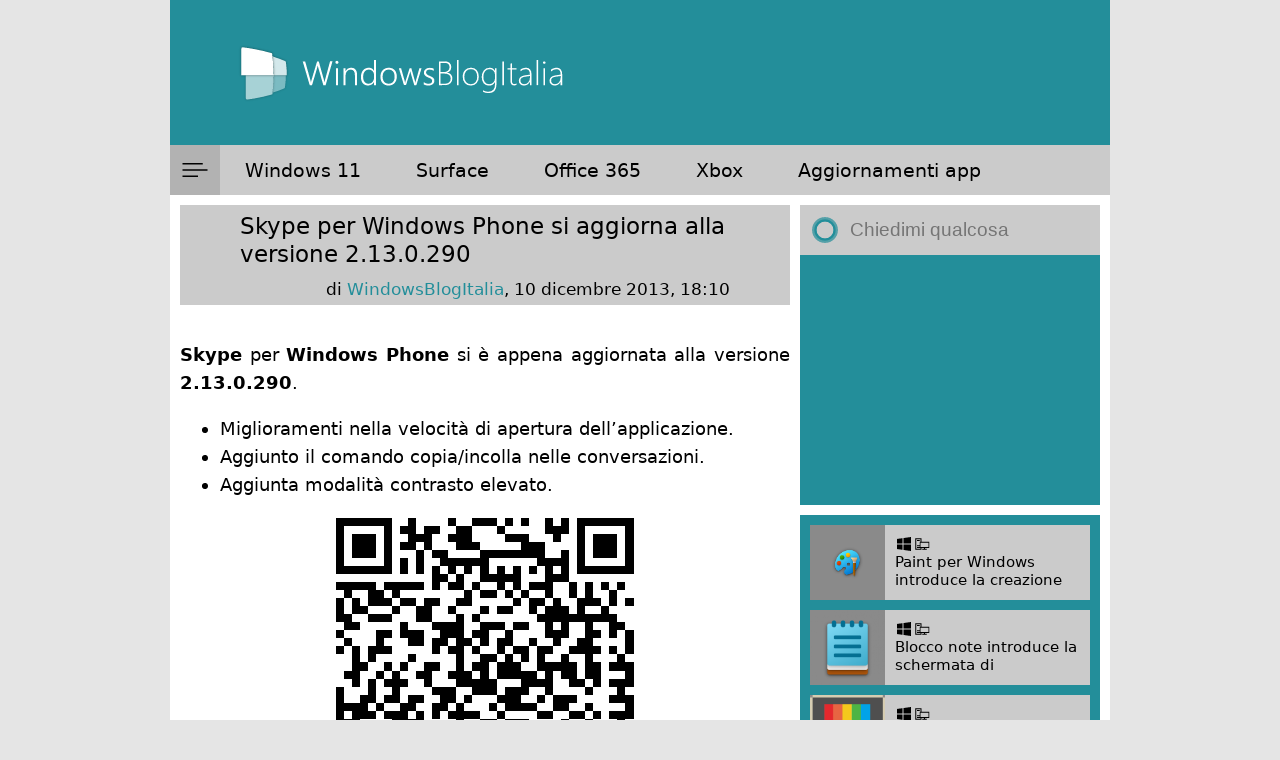

--- FILE ---
content_type: text/html; charset=utf-8
request_url: https://www.google.com/recaptcha/api2/anchor?ar=1&k=6LeDa9oZAAAAAEPvUW0nNRhgtxKqlYxoASdsCZ47&co=aHR0cHM6Ly93d3cud2luZG93c2Jsb2dpdGFsaWEuY29tOjQ0Mw..&hl=en&v=PoyoqOPhxBO7pBk68S4YbpHZ&size=invisible&anchor-ms=20000&execute-ms=30000&cb=i5dumzy1um5c
body_size: 48931
content:
<!DOCTYPE HTML><html dir="ltr" lang="en"><head><meta http-equiv="Content-Type" content="text/html; charset=UTF-8">
<meta http-equiv="X-UA-Compatible" content="IE=edge">
<title>reCAPTCHA</title>
<style type="text/css">
/* cyrillic-ext */
@font-face {
  font-family: 'Roboto';
  font-style: normal;
  font-weight: 400;
  font-stretch: 100%;
  src: url(//fonts.gstatic.com/s/roboto/v48/KFO7CnqEu92Fr1ME7kSn66aGLdTylUAMa3GUBHMdazTgWw.woff2) format('woff2');
  unicode-range: U+0460-052F, U+1C80-1C8A, U+20B4, U+2DE0-2DFF, U+A640-A69F, U+FE2E-FE2F;
}
/* cyrillic */
@font-face {
  font-family: 'Roboto';
  font-style: normal;
  font-weight: 400;
  font-stretch: 100%;
  src: url(//fonts.gstatic.com/s/roboto/v48/KFO7CnqEu92Fr1ME7kSn66aGLdTylUAMa3iUBHMdazTgWw.woff2) format('woff2');
  unicode-range: U+0301, U+0400-045F, U+0490-0491, U+04B0-04B1, U+2116;
}
/* greek-ext */
@font-face {
  font-family: 'Roboto';
  font-style: normal;
  font-weight: 400;
  font-stretch: 100%;
  src: url(//fonts.gstatic.com/s/roboto/v48/KFO7CnqEu92Fr1ME7kSn66aGLdTylUAMa3CUBHMdazTgWw.woff2) format('woff2');
  unicode-range: U+1F00-1FFF;
}
/* greek */
@font-face {
  font-family: 'Roboto';
  font-style: normal;
  font-weight: 400;
  font-stretch: 100%;
  src: url(//fonts.gstatic.com/s/roboto/v48/KFO7CnqEu92Fr1ME7kSn66aGLdTylUAMa3-UBHMdazTgWw.woff2) format('woff2');
  unicode-range: U+0370-0377, U+037A-037F, U+0384-038A, U+038C, U+038E-03A1, U+03A3-03FF;
}
/* math */
@font-face {
  font-family: 'Roboto';
  font-style: normal;
  font-weight: 400;
  font-stretch: 100%;
  src: url(//fonts.gstatic.com/s/roboto/v48/KFO7CnqEu92Fr1ME7kSn66aGLdTylUAMawCUBHMdazTgWw.woff2) format('woff2');
  unicode-range: U+0302-0303, U+0305, U+0307-0308, U+0310, U+0312, U+0315, U+031A, U+0326-0327, U+032C, U+032F-0330, U+0332-0333, U+0338, U+033A, U+0346, U+034D, U+0391-03A1, U+03A3-03A9, U+03B1-03C9, U+03D1, U+03D5-03D6, U+03F0-03F1, U+03F4-03F5, U+2016-2017, U+2034-2038, U+203C, U+2040, U+2043, U+2047, U+2050, U+2057, U+205F, U+2070-2071, U+2074-208E, U+2090-209C, U+20D0-20DC, U+20E1, U+20E5-20EF, U+2100-2112, U+2114-2115, U+2117-2121, U+2123-214F, U+2190, U+2192, U+2194-21AE, U+21B0-21E5, U+21F1-21F2, U+21F4-2211, U+2213-2214, U+2216-22FF, U+2308-230B, U+2310, U+2319, U+231C-2321, U+2336-237A, U+237C, U+2395, U+239B-23B7, U+23D0, U+23DC-23E1, U+2474-2475, U+25AF, U+25B3, U+25B7, U+25BD, U+25C1, U+25CA, U+25CC, U+25FB, U+266D-266F, U+27C0-27FF, U+2900-2AFF, U+2B0E-2B11, U+2B30-2B4C, U+2BFE, U+3030, U+FF5B, U+FF5D, U+1D400-1D7FF, U+1EE00-1EEFF;
}
/* symbols */
@font-face {
  font-family: 'Roboto';
  font-style: normal;
  font-weight: 400;
  font-stretch: 100%;
  src: url(//fonts.gstatic.com/s/roboto/v48/KFO7CnqEu92Fr1ME7kSn66aGLdTylUAMaxKUBHMdazTgWw.woff2) format('woff2');
  unicode-range: U+0001-000C, U+000E-001F, U+007F-009F, U+20DD-20E0, U+20E2-20E4, U+2150-218F, U+2190, U+2192, U+2194-2199, U+21AF, U+21E6-21F0, U+21F3, U+2218-2219, U+2299, U+22C4-22C6, U+2300-243F, U+2440-244A, U+2460-24FF, U+25A0-27BF, U+2800-28FF, U+2921-2922, U+2981, U+29BF, U+29EB, U+2B00-2BFF, U+4DC0-4DFF, U+FFF9-FFFB, U+10140-1018E, U+10190-1019C, U+101A0, U+101D0-101FD, U+102E0-102FB, U+10E60-10E7E, U+1D2C0-1D2D3, U+1D2E0-1D37F, U+1F000-1F0FF, U+1F100-1F1AD, U+1F1E6-1F1FF, U+1F30D-1F30F, U+1F315, U+1F31C, U+1F31E, U+1F320-1F32C, U+1F336, U+1F378, U+1F37D, U+1F382, U+1F393-1F39F, U+1F3A7-1F3A8, U+1F3AC-1F3AF, U+1F3C2, U+1F3C4-1F3C6, U+1F3CA-1F3CE, U+1F3D4-1F3E0, U+1F3ED, U+1F3F1-1F3F3, U+1F3F5-1F3F7, U+1F408, U+1F415, U+1F41F, U+1F426, U+1F43F, U+1F441-1F442, U+1F444, U+1F446-1F449, U+1F44C-1F44E, U+1F453, U+1F46A, U+1F47D, U+1F4A3, U+1F4B0, U+1F4B3, U+1F4B9, U+1F4BB, U+1F4BF, U+1F4C8-1F4CB, U+1F4D6, U+1F4DA, U+1F4DF, U+1F4E3-1F4E6, U+1F4EA-1F4ED, U+1F4F7, U+1F4F9-1F4FB, U+1F4FD-1F4FE, U+1F503, U+1F507-1F50B, U+1F50D, U+1F512-1F513, U+1F53E-1F54A, U+1F54F-1F5FA, U+1F610, U+1F650-1F67F, U+1F687, U+1F68D, U+1F691, U+1F694, U+1F698, U+1F6AD, U+1F6B2, U+1F6B9-1F6BA, U+1F6BC, U+1F6C6-1F6CF, U+1F6D3-1F6D7, U+1F6E0-1F6EA, U+1F6F0-1F6F3, U+1F6F7-1F6FC, U+1F700-1F7FF, U+1F800-1F80B, U+1F810-1F847, U+1F850-1F859, U+1F860-1F887, U+1F890-1F8AD, U+1F8B0-1F8BB, U+1F8C0-1F8C1, U+1F900-1F90B, U+1F93B, U+1F946, U+1F984, U+1F996, U+1F9E9, U+1FA00-1FA6F, U+1FA70-1FA7C, U+1FA80-1FA89, U+1FA8F-1FAC6, U+1FACE-1FADC, U+1FADF-1FAE9, U+1FAF0-1FAF8, U+1FB00-1FBFF;
}
/* vietnamese */
@font-face {
  font-family: 'Roboto';
  font-style: normal;
  font-weight: 400;
  font-stretch: 100%;
  src: url(//fonts.gstatic.com/s/roboto/v48/KFO7CnqEu92Fr1ME7kSn66aGLdTylUAMa3OUBHMdazTgWw.woff2) format('woff2');
  unicode-range: U+0102-0103, U+0110-0111, U+0128-0129, U+0168-0169, U+01A0-01A1, U+01AF-01B0, U+0300-0301, U+0303-0304, U+0308-0309, U+0323, U+0329, U+1EA0-1EF9, U+20AB;
}
/* latin-ext */
@font-face {
  font-family: 'Roboto';
  font-style: normal;
  font-weight: 400;
  font-stretch: 100%;
  src: url(//fonts.gstatic.com/s/roboto/v48/KFO7CnqEu92Fr1ME7kSn66aGLdTylUAMa3KUBHMdazTgWw.woff2) format('woff2');
  unicode-range: U+0100-02BA, U+02BD-02C5, U+02C7-02CC, U+02CE-02D7, U+02DD-02FF, U+0304, U+0308, U+0329, U+1D00-1DBF, U+1E00-1E9F, U+1EF2-1EFF, U+2020, U+20A0-20AB, U+20AD-20C0, U+2113, U+2C60-2C7F, U+A720-A7FF;
}
/* latin */
@font-face {
  font-family: 'Roboto';
  font-style: normal;
  font-weight: 400;
  font-stretch: 100%;
  src: url(//fonts.gstatic.com/s/roboto/v48/KFO7CnqEu92Fr1ME7kSn66aGLdTylUAMa3yUBHMdazQ.woff2) format('woff2');
  unicode-range: U+0000-00FF, U+0131, U+0152-0153, U+02BB-02BC, U+02C6, U+02DA, U+02DC, U+0304, U+0308, U+0329, U+2000-206F, U+20AC, U+2122, U+2191, U+2193, U+2212, U+2215, U+FEFF, U+FFFD;
}
/* cyrillic-ext */
@font-face {
  font-family: 'Roboto';
  font-style: normal;
  font-weight: 500;
  font-stretch: 100%;
  src: url(//fonts.gstatic.com/s/roboto/v48/KFO7CnqEu92Fr1ME7kSn66aGLdTylUAMa3GUBHMdazTgWw.woff2) format('woff2');
  unicode-range: U+0460-052F, U+1C80-1C8A, U+20B4, U+2DE0-2DFF, U+A640-A69F, U+FE2E-FE2F;
}
/* cyrillic */
@font-face {
  font-family: 'Roboto';
  font-style: normal;
  font-weight: 500;
  font-stretch: 100%;
  src: url(//fonts.gstatic.com/s/roboto/v48/KFO7CnqEu92Fr1ME7kSn66aGLdTylUAMa3iUBHMdazTgWw.woff2) format('woff2');
  unicode-range: U+0301, U+0400-045F, U+0490-0491, U+04B0-04B1, U+2116;
}
/* greek-ext */
@font-face {
  font-family: 'Roboto';
  font-style: normal;
  font-weight: 500;
  font-stretch: 100%;
  src: url(//fonts.gstatic.com/s/roboto/v48/KFO7CnqEu92Fr1ME7kSn66aGLdTylUAMa3CUBHMdazTgWw.woff2) format('woff2');
  unicode-range: U+1F00-1FFF;
}
/* greek */
@font-face {
  font-family: 'Roboto';
  font-style: normal;
  font-weight: 500;
  font-stretch: 100%;
  src: url(//fonts.gstatic.com/s/roboto/v48/KFO7CnqEu92Fr1ME7kSn66aGLdTylUAMa3-UBHMdazTgWw.woff2) format('woff2');
  unicode-range: U+0370-0377, U+037A-037F, U+0384-038A, U+038C, U+038E-03A1, U+03A3-03FF;
}
/* math */
@font-face {
  font-family: 'Roboto';
  font-style: normal;
  font-weight: 500;
  font-stretch: 100%;
  src: url(//fonts.gstatic.com/s/roboto/v48/KFO7CnqEu92Fr1ME7kSn66aGLdTylUAMawCUBHMdazTgWw.woff2) format('woff2');
  unicode-range: U+0302-0303, U+0305, U+0307-0308, U+0310, U+0312, U+0315, U+031A, U+0326-0327, U+032C, U+032F-0330, U+0332-0333, U+0338, U+033A, U+0346, U+034D, U+0391-03A1, U+03A3-03A9, U+03B1-03C9, U+03D1, U+03D5-03D6, U+03F0-03F1, U+03F4-03F5, U+2016-2017, U+2034-2038, U+203C, U+2040, U+2043, U+2047, U+2050, U+2057, U+205F, U+2070-2071, U+2074-208E, U+2090-209C, U+20D0-20DC, U+20E1, U+20E5-20EF, U+2100-2112, U+2114-2115, U+2117-2121, U+2123-214F, U+2190, U+2192, U+2194-21AE, U+21B0-21E5, U+21F1-21F2, U+21F4-2211, U+2213-2214, U+2216-22FF, U+2308-230B, U+2310, U+2319, U+231C-2321, U+2336-237A, U+237C, U+2395, U+239B-23B7, U+23D0, U+23DC-23E1, U+2474-2475, U+25AF, U+25B3, U+25B7, U+25BD, U+25C1, U+25CA, U+25CC, U+25FB, U+266D-266F, U+27C0-27FF, U+2900-2AFF, U+2B0E-2B11, U+2B30-2B4C, U+2BFE, U+3030, U+FF5B, U+FF5D, U+1D400-1D7FF, U+1EE00-1EEFF;
}
/* symbols */
@font-face {
  font-family: 'Roboto';
  font-style: normal;
  font-weight: 500;
  font-stretch: 100%;
  src: url(//fonts.gstatic.com/s/roboto/v48/KFO7CnqEu92Fr1ME7kSn66aGLdTylUAMaxKUBHMdazTgWw.woff2) format('woff2');
  unicode-range: U+0001-000C, U+000E-001F, U+007F-009F, U+20DD-20E0, U+20E2-20E4, U+2150-218F, U+2190, U+2192, U+2194-2199, U+21AF, U+21E6-21F0, U+21F3, U+2218-2219, U+2299, U+22C4-22C6, U+2300-243F, U+2440-244A, U+2460-24FF, U+25A0-27BF, U+2800-28FF, U+2921-2922, U+2981, U+29BF, U+29EB, U+2B00-2BFF, U+4DC0-4DFF, U+FFF9-FFFB, U+10140-1018E, U+10190-1019C, U+101A0, U+101D0-101FD, U+102E0-102FB, U+10E60-10E7E, U+1D2C0-1D2D3, U+1D2E0-1D37F, U+1F000-1F0FF, U+1F100-1F1AD, U+1F1E6-1F1FF, U+1F30D-1F30F, U+1F315, U+1F31C, U+1F31E, U+1F320-1F32C, U+1F336, U+1F378, U+1F37D, U+1F382, U+1F393-1F39F, U+1F3A7-1F3A8, U+1F3AC-1F3AF, U+1F3C2, U+1F3C4-1F3C6, U+1F3CA-1F3CE, U+1F3D4-1F3E0, U+1F3ED, U+1F3F1-1F3F3, U+1F3F5-1F3F7, U+1F408, U+1F415, U+1F41F, U+1F426, U+1F43F, U+1F441-1F442, U+1F444, U+1F446-1F449, U+1F44C-1F44E, U+1F453, U+1F46A, U+1F47D, U+1F4A3, U+1F4B0, U+1F4B3, U+1F4B9, U+1F4BB, U+1F4BF, U+1F4C8-1F4CB, U+1F4D6, U+1F4DA, U+1F4DF, U+1F4E3-1F4E6, U+1F4EA-1F4ED, U+1F4F7, U+1F4F9-1F4FB, U+1F4FD-1F4FE, U+1F503, U+1F507-1F50B, U+1F50D, U+1F512-1F513, U+1F53E-1F54A, U+1F54F-1F5FA, U+1F610, U+1F650-1F67F, U+1F687, U+1F68D, U+1F691, U+1F694, U+1F698, U+1F6AD, U+1F6B2, U+1F6B9-1F6BA, U+1F6BC, U+1F6C6-1F6CF, U+1F6D3-1F6D7, U+1F6E0-1F6EA, U+1F6F0-1F6F3, U+1F6F7-1F6FC, U+1F700-1F7FF, U+1F800-1F80B, U+1F810-1F847, U+1F850-1F859, U+1F860-1F887, U+1F890-1F8AD, U+1F8B0-1F8BB, U+1F8C0-1F8C1, U+1F900-1F90B, U+1F93B, U+1F946, U+1F984, U+1F996, U+1F9E9, U+1FA00-1FA6F, U+1FA70-1FA7C, U+1FA80-1FA89, U+1FA8F-1FAC6, U+1FACE-1FADC, U+1FADF-1FAE9, U+1FAF0-1FAF8, U+1FB00-1FBFF;
}
/* vietnamese */
@font-face {
  font-family: 'Roboto';
  font-style: normal;
  font-weight: 500;
  font-stretch: 100%;
  src: url(//fonts.gstatic.com/s/roboto/v48/KFO7CnqEu92Fr1ME7kSn66aGLdTylUAMa3OUBHMdazTgWw.woff2) format('woff2');
  unicode-range: U+0102-0103, U+0110-0111, U+0128-0129, U+0168-0169, U+01A0-01A1, U+01AF-01B0, U+0300-0301, U+0303-0304, U+0308-0309, U+0323, U+0329, U+1EA0-1EF9, U+20AB;
}
/* latin-ext */
@font-face {
  font-family: 'Roboto';
  font-style: normal;
  font-weight: 500;
  font-stretch: 100%;
  src: url(//fonts.gstatic.com/s/roboto/v48/KFO7CnqEu92Fr1ME7kSn66aGLdTylUAMa3KUBHMdazTgWw.woff2) format('woff2');
  unicode-range: U+0100-02BA, U+02BD-02C5, U+02C7-02CC, U+02CE-02D7, U+02DD-02FF, U+0304, U+0308, U+0329, U+1D00-1DBF, U+1E00-1E9F, U+1EF2-1EFF, U+2020, U+20A0-20AB, U+20AD-20C0, U+2113, U+2C60-2C7F, U+A720-A7FF;
}
/* latin */
@font-face {
  font-family: 'Roboto';
  font-style: normal;
  font-weight: 500;
  font-stretch: 100%;
  src: url(//fonts.gstatic.com/s/roboto/v48/KFO7CnqEu92Fr1ME7kSn66aGLdTylUAMa3yUBHMdazQ.woff2) format('woff2');
  unicode-range: U+0000-00FF, U+0131, U+0152-0153, U+02BB-02BC, U+02C6, U+02DA, U+02DC, U+0304, U+0308, U+0329, U+2000-206F, U+20AC, U+2122, U+2191, U+2193, U+2212, U+2215, U+FEFF, U+FFFD;
}
/* cyrillic-ext */
@font-face {
  font-family: 'Roboto';
  font-style: normal;
  font-weight: 900;
  font-stretch: 100%;
  src: url(//fonts.gstatic.com/s/roboto/v48/KFO7CnqEu92Fr1ME7kSn66aGLdTylUAMa3GUBHMdazTgWw.woff2) format('woff2');
  unicode-range: U+0460-052F, U+1C80-1C8A, U+20B4, U+2DE0-2DFF, U+A640-A69F, U+FE2E-FE2F;
}
/* cyrillic */
@font-face {
  font-family: 'Roboto';
  font-style: normal;
  font-weight: 900;
  font-stretch: 100%;
  src: url(//fonts.gstatic.com/s/roboto/v48/KFO7CnqEu92Fr1ME7kSn66aGLdTylUAMa3iUBHMdazTgWw.woff2) format('woff2');
  unicode-range: U+0301, U+0400-045F, U+0490-0491, U+04B0-04B1, U+2116;
}
/* greek-ext */
@font-face {
  font-family: 'Roboto';
  font-style: normal;
  font-weight: 900;
  font-stretch: 100%;
  src: url(//fonts.gstatic.com/s/roboto/v48/KFO7CnqEu92Fr1ME7kSn66aGLdTylUAMa3CUBHMdazTgWw.woff2) format('woff2');
  unicode-range: U+1F00-1FFF;
}
/* greek */
@font-face {
  font-family: 'Roboto';
  font-style: normal;
  font-weight: 900;
  font-stretch: 100%;
  src: url(//fonts.gstatic.com/s/roboto/v48/KFO7CnqEu92Fr1ME7kSn66aGLdTylUAMa3-UBHMdazTgWw.woff2) format('woff2');
  unicode-range: U+0370-0377, U+037A-037F, U+0384-038A, U+038C, U+038E-03A1, U+03A3-03FF;
}
/* math */
@font-face {
  font-family: 'Roboto';
  font-style: normal;
  font-weight: 900;
  font-stretch: 100%;
  src: url(//fonts.gstatic.com/s/roboto/v48/KFO7CnqEu92Fr1ME7kSn66aGLdTylUAMawCUBHMdazTgWw.woff2) format('woff2');
  unicode-range: U+0302-0303, U+0305, U+0307-0308, U+0310, U+0312, U+0315, U+031A, U+0326-0327, U+032C, U+032F-0330, U+0332-0333, U+0338, U+033A, U+0346, U+034D, U+0391-03A1, U+03A3-03A9, U+03B1-03C9, U+03D1, U+03D5-03D6, U+03F0-03F1, U+03F4-03F5, U+2016-2017, U+2034-2038, U+203C, U+2040, U+2043, U+2047, U+2050, U+2057, U+205F, U+2070-2071, U+2074-208E, U+2090-209C, U+20D0-20DC, U+20E1, U+20E5-20EF, U+2100-2112, U+2114-2115, U+2117-2121, U+2123-214F, U+2190, U+2192, U+2194-21AE, U+21B0-21E5, U+21F1-21F2, U+21F4-2211, U+2213-2214, U+2216-22FF, U+2308-230B, U+2310, U+2319, U+231C-2321, U+2336-237A, U+237C, U+2395, U+239B-23B7, U+23D0, U+23DC-23E1, U+2474-2475, U+25AF, U+25B3, U+25B7, U+25BD, U+25C1, U+25CA, U+25CC, U+25FB, U+266D-266F, U+27C0-27FF, U+2900-2AFF, U+2B0E-2B11, U+2B30-2B4C, U+2BFE, U+3030, U+FF5B, U+FF5D, U+1D400-1D7FF, U+1EE00-1EEFF;
}
/* symbols */
@font-face {
  font-family: 'Roboto';
  font-style: normal;
  font-weight: 900;
  font-stretch: 100%;
  src: url(//fonts.gstatic.com/s/roboto/v48/KFO7CnqEu92Fr1ME7kSn66aGLdTylUAMaxKUBHMdazTgWw.woff2) format('woff2');
  unicode-range: U+0001-000C, U+000E-001F, U+007F-009F, U+20DD-20E0, U+20E2-20E4, U+2150-218F, U+2190, U+2192, U+2194-2199, U+21AF, U+21E6-21F0, U+21F3, U+2218-2219, U+2299, U+22C4-22C6, U+2300-243F, U+2440-244A, U+2460-24FF, U+25A0-27BF, U+2800-28FF, U+2921-2922, U+2981, U+29BF, U+29EB, U+2B00-2BFF, U+4DC0-4DFF, U+FFF9-FFFB, U+10140-1018E, U+10190-1019C, U+101A0, U+101D0-101FD, U+102E0-102FB, U+10E60-10E7E, U+1D2C0-1D2D3, U+1D2E0-1D37F, U+1F000-1F0FF, U+1F100-1F1AD, U+1F1E6-1F1FF, U+1F30D-1F30F, U+1F315, U+1F31C, U+1F31E, U+1F320-1F32C, U+1F336, U+1F378, U+1F37D, U+1F382, U+1F393-1F39F, U+1F3A7-1F3A8, U+1F3AC-1F3AF, U+1F3C2, U+1F3C4-1F3C6, U+1F3CA-1F3CE, U+1F3D4-1F3E0, U+1F3ED, U+1F3F1-1F3F3, U+1F3F5-1F3F7, U+1F408, U+1F415, U+1F41F, U+1F426, U+1F43F, U+1F441-1F442, U+1F444, U+1F446-1F449, U+1F44C-1F44E, U+1F453, U+1F46A, U+1F47D, U+1F4A3, U+1F4B0, U+1F4B3, U+1F4B9, U+1F4BB, U+1F4BF, U+1F4C8-1F4CB, U+1F4D6, U+1F4DA, U+1F4DF, U+1F4E3-1F4E6, U+1F4EA-1F4ED, U+1F4F7, U+1F4F9-1F4FB, U+1F4FD-1F4FE, U+1F503, U+1F507-1F50B, U+1F50D, U+1F512-1F513, U+1F53E-1F54A, U+1F54F-1F5FA, U+1F610, U+1F650-1F67F, U+1F687, U+1F68D, U+1F691, U+1F694, U+1F698, U+1F6AD, U+1F6B2, U+1F6B9-1F6BA, U+1F6BC, U+1F6C6-1F6CF, U+1F6D3-1F6D7, U+1F6E0-1F6EA, U+1F6F0-1F6F3, U+1F6F7-1F6FC, U+1F700-1F7FF, U+1F800-1F80B, U+1F810-1F847, U+1F850-1F859, U+1F860-1F887, U+1F890-1F8AD, U+1F8B0-1F8BB, U+1F8C0-1F8C1, U+1F900-1F90B, U+1F93B, U+1F946, U+1F984, U+1F996, U+1F9E9, U+1FA00-1FA6F, U+1FA70-1FA7C, U+1FA80-1FA89, U+1FA8F-1FAC6, U+1FACE-1FADC, U+1FADF-1FAE9, U+1FAF0-1FAF8, U+1FB00-1FBFF;
}
/* vietnamese */
@font-face {
  font-family: 'Roboto';
  font-style: normal;
  font-weight: 900;
  font-stretch: 100%;
  src: url(//fonts.gstatic.com/s/roboto/v48/KFO7CnqEu92Fr1ME7kSn66aGLdTylUAMa3OUBHMdazTgWw.woff2) format('woff2');
  unicode-range: U+0102-0103, U+0110-0111, U+0128-0129, U+0168-0169, U+01A0-01A1, U+01AF-01B0, U+0300-0301, U+0303-0304, U+0308-0309, U+0323, U+0329, U+1EA0-1EF9, U+20AB;
}
/* latin-ext */
@font-face {
  font-family: 'Roboto';
  font-style: normal;
  font-weight: 900;
  font-stretch: 100%;
  src: url(//fonts.gstatic.com/s/roboto/v48/KFO7CnqEu92Fr1ME7kSn66aGLdTylUAMa3KUBHMdazTgWw.woff2) format('woff2');
  unicode-range: U+0100-02BA, U+02BD-02C5, U+02C7-02CC, U+02CE-02D7, U+02DD-02FF, U+0304, U+0308, U+0329, U+1D00-1DBF, U+1E00-1E9F, U+1EF2-1EFF, U+2020, U+20A0-20AB, U+20AD-20C0, U+2113, U+2C60-2C7F, U+A720-A7FF;
}
/* latin */
@font-face {
  font-family: 'Roboto';
  font-style: normal;
  font-weight: 900;
  font-stretch: 100%;
  src: url(//fonts.gstatic.com/s/roboto/v48/KFO7CnqEu92Fr1ME7kSn66aGLdTylUAMa3yUBHMdazQ.woff2) format('woff2');
  unicode-range: U+0000-00FF, U+0131, U+0152-0153, U+02BB-02BC, U+02C6, U+02DA, U+02DC, U+0304, U+0308, U+0329, U+2000-206F, U+20AC, U+2122, U+2191, U+2193, U+2212, U+2215, U+FEFF, U+FFFD;
}

</style>
<link rel="stylesheet" type="text/css" href="https://www.gstatic.com/recaptcha/releases/PoyoqOPhxBO7pBk68S4YbpHZ/styles__ltr.css">
<script nonce="QM-kEbMnj-YOKer4yG8BAA" type="text/javascript">window['__recaptcha_api'] = 'https://www.google.com/recaptcha/api2/';</script>
<script type="text/javascript" src="https://www.gstatic.com/recaptcha/releases/PoyoqOPhxBO7pBk68S4YbpHZ/recaptcha__en.js" nonce="QM-kEbMnj-YOKer4yG8BAA">
      
    </script></head>
<body><div id="rc-anchor-alert" class="rc-anchor-alert"></div>
<input type="hidden" id="recaptcha-token" value="[base64]">
<script type="text/javascript" nonce="QM-kEbMnj-YOKer4yG8BAA">
      recaptcha.anchor.Main.init("[\x22ainput\x22,[\x22bgdata\x22,\x22\x22,\[base64]/[base64]/[base64]/ZyhXLGgpOnEoW04sMjEsbF0sVywwKSxoKSxmYWxzZSxmYWxzZSl9Y2F0Y2goayl7RygzNTgsVyk/[base64]/[base64]/[base64]/[base64]/[base64]/[base64]/[base64]/bmV3IEJbT10oRFswXSk6dz09Mj9uZXcgQltPXShEWzBdLERbMV0pOnc9PTM/bmV3IEJbT10oRFswXSxEWzFdLERbMl0pOnc9PTQ/[base64]/[base64]/[base64]/[base64]/[base64]\\u003d\x22,\[base64]\\u003d\x22,\[base64]/Do8O3wrcQw61lw4/ClcKXBMOkGEgGPcOawq4XwqDClcKmUsOHwrPDpljDpsKNTMK8QcKAw4tvw5XDrwxkw4LDtcO2w4nDgnvCuMO5ZsKTKnFEHiMLdxFjw5V4RsKdPsOmw7fCpsOfw6PDlT3DsMK+A1DCvlLCs8OCwoBkMwMEwq1dw55cw53ChMO9w57Dq8KcfcOWA0Mgw6wAwoVFwoAdw4/DgcOFfTTCpsKTblvCjyjDoyPDj8OBwrLCj8OBT8KidsOyw5s5PcOgP8KQw7EHYHbDoE7DgcOzw5vDlEYSHcKpw5gWfkMNTzUvw6/[base64]/fWjDucOEHBjCoAIRacO6PmTDqR4yLcOkGcOefcKzUVIWQRwSw7fDjVI5wqENIsOCw5vCjcOhw5FAw6xpwozCg8OdKsO5w7h1ZCTDi8OvLsOTwoUMw54Sw7LDssOkwo8FworDqcK/w7Nxw4fDl8Khwo7ChMKCw7VDImfDhMOaCsOxwpDDnFRawpbDk1h1w5ofw5M4BsKqw6I5w5huw7/[base64]/[base64]/DlHkxwpbDr3Zsw4tmwqbDk07DuBJQNE7Do8O2bE7DpVsow6vDoBbDnMO1QcK7Hipew5DDsGTChkFmwqnCr8OtIMOnG8ONwq3CvsKiVV51OXTCn8OfL2TDnsK3L8KobcKPQznCrnVAwo/CmjLChXLDoRIkwovDtcKHwp7Cm0h9e8Ocw48/Nhgvwq1vw44SHsOQw78hwqUZLWxMwqhrT8Kyw7vDpMO6w4YiMsOkwqvCncORwpI/KA3Cm8KTfcKtWhnDuQ0twoXDkBfCnCZSwqLCu8OAF8OVJnnCr8KBwqA0F8Omw6zDpgUiwow0GMO3VcK2wqPCgcKFAMKywqZoPMObFsOsO1dfwpvDiBrDqh/DnhLChn7CsDtsLlw2antDwrrDjsO7wptGfsOhTcKKw77DsVzCmMKBwqo2FMOiVXlFw6sbw409M8OcCgklw7EaCcKPZcORaivCunpgVMOnBmfDtjtVY8OqYsODwp5gP8OScMO6RcOpw40pYhFARBzCs3PCuAPCh0tdO3XDn8KAwpzDkcO/[base64]/w4EnYng2Y8O8w55/w60xDsOpw4ZCLsK9HsOmPQfDr8OaOgJMw6TCo8O4fQBdBTPDq8O2wqprE288w5oMwo3Dj8Khe8Khw4Q7w43DrFbDicKsw4PDrMOxXMO0aMOzw5/Dn8KeSMK9ccKRwpTDnm7DqlzDsEpJCHTDrMOPwqnCjQfCnsKPw5EBwq/ClRZew7/[base64]/DhFpGw44Pc8KfMcOTwqvDr3vCrj/CnMOMdMOlYibCkcKMwp/CnEsSwrBbw4MPCMKDwr8GeDzClW8oexNCasKFwpPClgtBemE8w7TCgMKfVcO5wqDDrVPDhm7CksOmwrQ2STdRw4U2NMKLFcOkw7zDg3QXIsKQwrNHS8OmwofDnT3DgFvCvnAyWMOhw4sZwrNXwpBuWGHCmMOWYGcfHcK3QkADwoQ1OF/Co8KMwp0zR8OMw4c5wqvCg8KYwpgzw7HCizbCjcKxwpMtw43DssKwwqJaw7sDUcKIM8K/MCVJwpvDjMO5w6bDg27DhRIBwrfDlV8WH8O2IHwZw78Aw4JXMjXDvGMHw7VywrjCpMK3w4PCnSpzB8OtwqnCh8KBLMOmL8OZw48LwqTCiMOUfsKPQcOHasKSThvDr0hiw5PDlMKXw5LDoRHCqMO4w45PAkvDp295w79UTmLCrQDDisOTXF9SVMK/NsKCwprDgUN5w6nCgzfDv17DlcOZwoBzaHTDqMKHMzAuwrE1wpFtw5HCm8KHCRx4woHDvcKqw5InEnfDtsOdw7jCo2pVw6fDnsK2NTpuJcOlEMOKw7bDkTPClcOzwp/Cs8O9H8OyQcKZHcOKw4XDtVDDpW5pwo7CrEBpEjN0wpw5aXYXwpvCglTCqsKKJsO5TsO4T8OnwoDClcKbRMO/wpDCpcOQOsOgw77DgcKeIDvDjBjCuXnDkwxjdgsRw5nDhgXCgcOjw5zCnMOAwqg9FMKOwrplES1Uwrlqw4MKwrvDmFwxwonCk0k+HMO7w4/Cs8KXdnDDlMO8L8OCBcKtLw41bXbDsMKLacKZw4Bzw7zCjiQww7Vuw4rCu8KjFkFUVWwcwp/DhVjCnH/CmAjCnsOSTMOmw5zDiD3CjcKWVinDvyJcw7AWRsKkwr/Dv8OGHsOYwrvCvcKqAWPCo2TCvRDCt1PDoFo3w54ZGsOnGcKcwpcmQcKUw67DuMKKw5pICWzDlcKEHlxMAcOvScObdw7CgU/CqMOZw6MHL0vDhAhmwpEnKMO3TUJ2wqHDsMOTAsKBwoHCvQhyIsKuB1cYSMKwQyXDm8KWaWjDusKtwqVlRsK3w67Dt8OdPGZNTQjDmksbZ8KDKh7Dk8ORw7nCqsOPFcK2w6FFc8KzesKFTikyIiLDriZ7w7g/[base64]/DssO4XsKFdijCgMKMwpfDkMOUNsKQwroFTAMOwqXDv8ObblLCo8Kmw5XCjcOzwpAfMMKKOHgADXleA8OrX8KROMO0WyPClxHDu8OYwr4bQRnDqsKew6XDojlCX8O6wphPw6Btw4kbwp/[base64]/CisOCwp8/[base64]/CgyBeFsOJbQjDl8Ojwrg/w4N3wp8twqnCssKZwrjDuWzCjVV/w5dPSMOPQS7CoMOGOcKwUFTDkh9Bw7vDilvDmsOmw6TChk4fEyfCvMKOw5BxL8KCw5ZHw5rDqh7Dj0kVw6o1wqYHwq7Djjsiw6MOL8KGRApecgvDicO+QinCosOmwpZBwqBfw5HDssOSw5Y7LsOVw4wkVwnDgMKuw4orwoBnV8Owwo55D8Kgwp7CjE/Dp0DCjsOtwqlwdyoqw4teecKHdVktw4UJVMKPw5fCpkRLKcKbS8KYU8KJOcOQOA3DkHrDicOwY8KzPBxuw5ohfX7CuMKJw604eMKub8KSwpbDml7Chz/Dn1lgFMOHZ8KswofDgiPCgX9tKC3DqAZmw6dVw5I8w67Dqm7DssO7AwbDscOAwqlNPsK0wq/DsHPDpMKywqoPw4BaB8O9F8KDMsOgVcKrI8KiVWbCvhXCs8OBw4PCuijCs2Jiw6QBP3TDlcKDw4jDosOgVEPDrw/DosKXwrvCnFNrBsK6w4xcwoPDugDDrcOWw7guwqJsfTjDgE46QRvCmcOnScOKMsK0wp/DkBYTf8OZwqYow5fCvXNmWcO6wqocwqjDncKywqtqwoYaDjVMw4UsOQ/[base64]/DpAhlwosqw6nCvsKPwp7ChB8Gw5xNwqtww4XDmwJywokAWDlLwr42GsKUwrvDo1FOw64CJMKAwpbCrMOcw5DCi0RGEyczBS/CucKRRQPDtRlZX8O9BMOKwpAQw43Dl8O5HHRjWsKZZsOEWMO3w6g5wqrDpsOEbsKvIcOSw7xAemNOw7UowqNqUTUpQ1LCtMKOdVHDmMKawqDCtj7DlMKOwqfDmEofeTYJw63CrsOKE2xFw4xrD39/AjnCjSkuwrLCvcOWT2kRfkApw4vCiBXChTTCt8K7w53DlgoVwoYzwoFffsK3w6nDqn1gwpovCH1Hw4IpNsOvFRLDpB8Yw78Ew7TCqxA5BwMEw4lbIMOYQnwGDsOKBsKRMzBQw4XDvsOpwo9XI23CujLCulLDtFJBDwzCiDPCjMOiPcOOwrY2EDsVw6oYIi/DigNlZT0oAAIvIzwawp5zw4w3w48MFsOlEcOMVRjCshJLbjPCvcOPw5bCjsKVwpInK8O0JB/DrXHDpRUPwqVwX8OucgJ3w5AowpHDr8K4wqhncgsew4wqT1DDucKrVR8RektFT08nbz5vw7tawrDCtEwRw6EUwoU0wowaw7Qzw5A7wq0aw6LDqC3CuQUVw4TDohMWFBowAV81wqI+ARY9CGLCoMOawrzDrTnDjD/[base64]/wpPDkB8wD0PCqm3DlsO3VWNww4HDp8KgwqAvw7PDhkrCjDfDvETDnyF0BSnDlMKiw712dMKYEgULwq8Ew4xrwr/DqwEXL8OAw4DDhsK8wobDhcK4JMKQBsOcUMOiYMO9AcKHw6rDlsKyTsKVPE9BwrfDtcOiNsKpGsOeSgbCszfCo8Osw4nCksODKHFOw5LDrcKCwqFDw6PDmsOrworDlMOEOl/DiRbDtlfDlAHDsMKsbjPDt3k8A8Oqw741bsO0RMO+wogFw67DpgDDjQgIwrfCo8O8wpIZU8KHODMtIsOCBH7Cjz3DhcKCRSACTsOZRTkYwpVDfU/DsXo4C13Ct8OhwocCdkLConXCh0LDgXIKw65zw7vDvsKCwovCksKRw77Ds2fCmcK8R2jChcO+G8KVwqIJOsOTYMOdw7EMw5F4cgnDpVDDqg8easOJLmLCgTTDiUYZaSI0w78lw6ZqwpgPw5HDiUfDuMKzw6wqbMKtex/CjikIw7zDhsOGZDgIZ8OwRMOdBkrCqcOWHgIyw6R+NMOfacKAAwk+DcO7wpbDrgIpw6g8worCrWrDojTCizwodnPCpsOpwonCqsKXNFbCkMOuVh85AXomw5XCksO0RMKuLivCqsOBMzJqWA4sw6EZUcKPw4DCnsOAwo5sX8OwYUsXwo/CmBxacsKtwpHCjk4/XDF/[base64]/w4jCgmVqYjFEw7bDoMKiCCjCo8O6woDDhMOiw40rDl8nwrDCjMKjw5NwIsKQw6zDh8OBLsOhw5zCkcK5w6nCnHotLMKewrdGw6RyLMKjw4PCt8K1MzDCu8OKTT/CrsKUAxbCq8Kiwq/DqFDDlhjCssOvwrpcw73Cu8O6KEHDsynCs0TDrsOcwo/DtQ3DjEMGwrk6CMK6ecO8w6PDnRnDpx/Dvx7DpBd8QnYlwo80wr3CkSw2SsOJLsOCw6ROWxMpwrEHVEXDgTPDlcO9w6bDk8K5w7sWwoNSw5pLbMOhwpszwrLDnMKpw50Jw5fCtMKCRsOVWsOPIcOaPA4PwpJGwqZ/IcORwpZ+cQTDhcK9PcKRYA7ChsOjwojDuD/CsMKvw6AAwpcjwrkew5jCpnYNI8KmU3p8H8K1w413HwMawpzChjPCtDtOwqLDt0jDrlrChU1dwqMwwprDuWt7cmbDnEPCjMKsw5dDw7ttAcKWw6fDhUXDk8O4wq14w5XDhcOCw77CvnjCrcKyw4EXFsOIbBDDsMORw4dCMWVVw4ZYVsOLw5/Du3fDr8O3woDDjx7Cv8KnQkrDgTPCox3CmEkxAMKEOsKTfMKRD8Kpw5ROEcKUTxc9wp9aHcOdw5LDoARfQEdyZlEzw4rDusKWwqUbXsOSE00/WBojXMKwKFReMw5CDAxSwossYcO4w6gowr/CvsOewrlwRx1PJMKkw7B7woLDn8OeWMK4acO6w5/ChsKzB00ewr/ClcKPOcK8ScK7wr/CssKYw5xjb1A/fMOQQwx8EVA0w6nCksKDcmwtaidrcMKIwrp1w4I9w7Yxw78hw4PDs2I5EMOtw4YSRcOZwrfDnA85w6fCkHDCrcKqZ0HCrsOEQS8Sw4hXw5A4w6xqWMK/[base64]/DpMOMUQHCoQTDs8KmwqJwdMKIXF9+wqdSwpXCnsKTw4ZDLTkcw5TDiMK7JcOswrTDmcOpw5x/w7Y7IAFhDDnDhMOgU0LDgMOlwqTCrUjCgTPCjcKCI8Kxw497wo3Ch1doGDxVwq/[base64]/ChcKkcsOccMO3PmPDhwjDtcKTw6oTw40jDMOzTQxFw4zCosKQaElsTDrDm8K1EWbDmUkRUsOwGsKzXgYtwp/DgMOiwqvCoBlaRcOYw63Ci8KVw70iw55kw61Tw6LDjsOSdMOTIsOjw501wpwuLcKzMWQAw47CsSE8w4fCqT47wpfDjHbCvFEWw5fCssOMwrBbFxbDucOVwr0yasOqW8O9wpMEGcOgb0AZaC7DvsKDa8KDI8ORa1BBTcOLbcKcXkE7bwfCs8K3w79odsKacHkXT05Pw7/DsMOeekPCgCLDvQjCgjzClsKvw5QyF8Onw4LCjhbChcKyRhrDmwwqFgQQbcOgMsOhaTbCvnRew70hViHDm8KQworCr8OcOlodw4PDmmV3ZxrCjsKBwrbCicOkw47DjcKLw6bCg8OawpVIMG3CnMK/DlEqIMOZw4gcw4PDmcOEw7LDoxbDvMKjwqvCnsK4wpMfR8KQKXbDtMKfe8KoWMO9w7HDvhJAwo9Qwr0XVsKeKwLDjsKVwr/DpHPDusOgwo/Ck8O3QzYBw5PDuMK3wrzDl0d9w4Fdf8Kmw4ovLMO5wqNdwptfclBUZ17DujR/V0t8w7xjwrbCpsO0woTDniNjwr5jwp0JF38rwobDksOYV8O/RsK0a8KAe3UVwrBpwonCgHjDkiHDrFY/OsKAwpl2EMKewq1TwrnDjWPDjU8kw5fDtMKew57ChsOUJMOFw5fDtcOiwq42XsKeThtMw4vCr8OmwrnCsU8pOyc4D8K3InvCsMKDRH/DpcK1w6nDnMKRw4fCo8KHQsOdw73Dk8OSXsK7dsKiwqYiLmvChk1OYMKmw4/DhMKeZsOAH8OYw68+Em3CoxfDuhkcLitXWCdvHQIKwrM3w4wPwonCpsKSA8K9w5jDmHB2QFkFR8KNWX/DpcO2w5rCp8KLKFbClMKqE3nDisKlJXXDujpLwoTCrHslwrfDrAR8JQzDpcOlUHI2My99w4zDpUBNLy89wppsKcOywrYte8KowpkQw6MLWMOJwqbCq389wr/DqnfCosOEcGfCpMKTKcORXcK/wp/DhMOOCk4Tw4HDulcoE8KBw6xUTxnDlk0OwoULYEduw7/DnlhWwrDCnMObd8Khw73ChG7DoyUGw7zDrH95dzMAGXXDqWFODcO8IwPCjcOPw5ROOS8xw689woxJVWvCucO6WmcVSkobwojDqsOCVCHDsXHCoUZHU8OMB8OuwoBvwp3Dg8OEwoPCl8OCw5wlH8Kyw6tGNMKFw5/Com3Cj8KUwp/CsWEIw4fCn0DCqwjCpcOWcwnDhnBnw5XDm1YZw4nDk8Oyw4PDsg7CtcOew4JgwprDo3TCosK6MSF9w5/CihjDv8Ktd8KnO8OuETzCu0xJWMKkc8KvKDHCusOcw61WH3DDmkUmW8K3w5zDisK9W8K9Y8K/[base64]/[base64]/w742wp0Bw4dwSMKsQWLDvcOTWlfDrV3CnSzDhcKQWw0Iw7/CmsOuVhfDnsKbHMKcwr8Re8O4w60qXXhdV0sswqPCt8KvU8KKw6/DtcOSYsOEwqhkccObKG7CmHvDrEnCo8KQwrTCqBEcwoVrPMKwFMKEOcK2H8OrXRjChcO5woknaDrCvQVEw5HCvjI5w5lLeT1gw5Yqw6Nqw5vCssKnXsKBeD5Qw7QRRsKCwqPDhcO5c1/[base64]/w4lxfcK1YcK0w7sEH8KSwqBXYsKDw6/CsW0KOCvCj8ODRg5+w4V9w6fCgcK3HcKWwrtZw7TDjMO7CH9aKMKYC8O/wqDCtkPClcOUw6TCusO5IcOZwoDDqsOtFCnCk8KpC8OXwpEFIjs8NcO8w7pDIcONwq3CuA/DisKRTzPDmnTDk8KvD8Khw53DucKSw5E4w6kiw6Mmw7YLwpzDrXtjw53DoMOZREtfwpsxwq5Aw68zw4xHK8Kpwr7DuwZYHMKpDsOMw5bDpcK5EiHCh0vCrMOqGsKPeGPCpsODworDtsKaYWjDsGc6w6Uuw5DDnHkPw44uHVzCicK/JcKJwrfCtxlwwoN8f2fCkCjCplA1IMODcAfDsBvCl1HDl8KRLsKubRnCisKWKRRVRMONWRPCs8K4RMK5McK/wrgbYA/DqcOeMMOuK8K6wojDuMKMwprDsmrCml4CP8OsZD7Dq8KjwrERw5PChMK2wpzClCgpw70YwpnCiEXDpCRMAi5mEMOcw6TDr8O9V8OLasKsQcOXbDl+UCNnOcKfwo5HZnfDiMKOwqbCtnsGw7XCjmxRJsKAHjDDi8K8wp/DocOEdQZ4HcKgbn7CqyNpw5rDj8KzDcKNwo/DjV/DpxrDpWHCjxjDrsOHwqDDiMKOw7FwwrvDjXTClMKjGl9Zw4UswrfCpMOkwo/Cj8OzwqFGwqPCrcO8LRLDoFHCt2klGcKsV8KHAiZ7bjjDr31kw5sdwqTDn3Agwrdpw4tIDDPDsMKPwovChMOsQcOJTMOxWkPCs0jCkGLDvcK/MkPDgMOEASlawrnCh0/[base64]/Dl8OmVMKkwoDDiCNNdWLDh8Klw5LDrD/Dl8OVNcOaD8O7dTTDjsOFwoXDlMOGwrLDhsKpIi7Dsisiwr4naMKiNMOUFzbCkDt7SxxWw6/DixYdCBZldsKGO8Kuwp5jwoJAaMKAFBPDtxnDmcKNVBDDhD5JRMK2wpjDtmjDo8Kqw6plaRvCo8OEwr/DnV4Dw4PDsm/DvsOnw6PCuDzDqlPDnMKZw4l4AsOLFsKWw6NjdF/Cnkh0MMOywq82wrzDiWPCiGPDisO5wqbDuEjCgcKew4TCssKvTkVOCsOfwovCtsOpUk3DlmvDp8KQWn/ClsKOVcOiwpzDmHzDiMOHw6XCvQlmwpoBw6PCvsOfwrLCrktGfTfDjQLDpMKweMKrMBZLNQkwUcOswohMw6XCqlJSw7lvwrgQEEpGwqdxNSPCtFrDtyY9wql5w7bCisKfW8KEUCY0w6PDrsOBFT8nwpVTw50pJhTDssKGwoQcW8ORwr/DogIPH8OpwrrDlUtzwpIxEsOvGijCim7Dh8KRwoUZw4LDscKBwofCrsOhai/DocONwoVINcKaw6jCgkR0wr8KLzYawr5mwqfDjMOZYg0Cw6hpwqvDm8KeS8Odw5Q4w41/BcKdwqp9wpPDiBcBPhxhw4Bkwp3Di8OkwqbClXcrwph/woDCu1DCpMOaw4EWSMONTgjDjHVUQmHDosKLOMKBwpNJZETCs1AKesONw5/CosKlw4nDt8K8w7jCtMOtdC/[base64]/[base64]/CqiEbTn9PFybCvkJ/wpPDo3rCsxnDscKHw5vDp1s9wpROQMOtw6zDkcKtwoHDtGUMw7t0woHDhsK6PTAcwobDlsO6woLCvyTChMODPzhVwo1EHiQ7w4fDphE8w6x2w44bRsKdQF0fwphSKsO8w5ZZM8KMwrDDlsOdwqw2w4PCjsOFZsK/w5TDp8OuGMOQasKyw4IUwr/DqTFPM37CmhYTNzHDuMKmw4PDtcO9woXDj8ODwr3CrXdTw7jDosKzwqbCqjRKI8OeJQcLUzPDsDPDhmTCisKwT8OYPxsWUMKbw4ZVCcKpLcOqwoAXGsKPw4PDuMKDwr08YUwicFAmwpXCiCoIB8OWRg7Dl8KZXFbDkw/CrMOtw78Dw6bDjMOkwq0zdsKBw4cUwp7CoTnDtcOwwqIuTcOpSR3DgMOtag1YwqZNTGLDicKSw4bDs8OSwrUnb8KoOxYtw4wnwo9Aw7bDp2MDDcOew5PDh8Oiw6fCk8OPwozDrRgvwqPCi8O6w4J7DcKjwrZ/w5DDn1bCqMK4wqrCiHguw69vwozCkC7ChsKAwohlKcO8wpzDtMONbBzChTlMwrLCtk1+asKEwroDREvDpMKvVmzCmsOhWMKbNcKRGsKsAXDCpMOpwqDClsKvw4HDvj1rw5ZKw6tPwrc1R8KPwpMJLDrCr8ObYDrDuQYvPRkfTQnDpMKpw4TCu8OKwrrCoFLDqChiP2/CjWZvTMOLw4HDkcOhwqjDksOaPMOaYgDDnsK7w6Mnw4loAMOiZ8OiQcK4wppzDhR5VsK+R8KqwoXCv2hEAHLDu8KHFCl1VcKNIMOaACV8FMKkwqZ/[base64]/[base64]/w4HDqsKiwqTCssOQw5vCuMKVOsKXw7A6IMKjBDk1RwPCg8OXw4VmwqwwwrcjQ8ODwpDDnSlNwrgoR3tRw7Jpwr1NRMKhQMOHw5/[base64]/Dsw/Dhg3DgnbCvRF5TMOKdcK2fsOCAU/CkcO2wqsew73DkMOfwqLCs8OzwpfCocOswo3DuMOtw6g3dndLGS7Cu8OLTDh9wpt6wr1wwrfCuEzChMOvBSDCpxTCiw7CskRiNTLCiVYMbTkRw4Yuw6Y/[base64]/woLDtj1Yw4DDm8OVw5jDkwI6C8KZw4ozw63CosOAVsOZMFfCijrCp17Crz81w7lywr3DsB9LYcOyf8KmWcKew4x5EkxqaDfDm8OtSWQUwo7CsH7DpTvDlcO/[base64]/[base64]/Dq8KsIcOXw4bDsWrCu8OpwpIswpwawpRqUVPCoFRwccO+wrM5Yl/DkMK5wo1aw5MsAcKtacKGAAlSwrFRw6dTw7gow5tFw4QfwoHDmMK3OcO7dsOZwopfZMKifMK6wrd5wojCnsOXwoTDpGDDqMKQRzhCLcKSwpPChcOGP8KLwqHCsS8Bw4g1w4cRwqzDum/CksOoaMOtecK5N8OpQcOZM8OWw7LCrzfDmMKRw5/DvmvDpFTCqRPCvRLDpcOowqVzUMOCLcKHZMKvw6Nlw4dtwqoXw5pHw64FwogWGH1OJcKfwrkNw7zCkxIWPjADw6PCgGwjwq8dw6Yew7/Ct8O6w6zDgTY4wpcIPMO1FMOAY8KUfcK8T0vCogxnUl1KwqzChcK0YsOcLVTDgcKyRcKlw7dXwoHChU/[base64]/Co8OsJMOVwp8hZ8KJwofDjsKQwqLCmcK4wrrCjTbCrcKHRcK4OcO+WMOJwqZrSMOcwqBZwq9kw5JIUW/DqsOIHMOoDRLDmsK9w7nCg2Iowps8NFc+w6/ChBLCmMOFw59DwrYiJ3/[base64]/w5/Cn17CqMKIw5FVwo/Cp8ODw4TCisOWw5cWwp/[base64]/DvMOow7nCgls5wqnCjzgjwqYsJFrDlsKrw5XCscOOKB9hSExnwrfChcOqFk/Dpj99w4bCq2Jkwp/[base64]/CncOSBQ4oDW/Dl8Kmw6Bhw6/Dpikxw4Abfk4cc8Knw71WHMKIZHxNwpfCpMKWwqAWw50iwpZ1XsOnw7LCs8KHHcOeTzhowoLCpsO1w4nDg0fDgjDDvsKOScKID3IHw7/DncKdwpEoD3FuwrbDuVPCrcKlbMKhwr5rGRPDjGLCrGNLwotDLxdHw4pTw6DDm8K1OmrDogHCp8Kcb0LCjnzDusOHwo4kw5PDr8OAdj/[base64]/Cq8O/w5JgYiXCtMK1wrHDtjVleMKxwq7DrRDDqcKAw6p5w5VbNAvCoMKzw5zCtSPCg8KeUcOCHQhqwqPCsT4GRwkewo5Dw5fCicOMwoHDnsOkwqjDjk/ClcK0wqcsw4MRw45/FsKpw7PCgU3CvV/[base64]/DhsOOwqtNGhgRw7EaOirDqXUTW2Mcw4Vgw6ggKsKKJsKJa0jCqsKhQ8OnKcKfR3zDqX1uahghw7twwpQuP38TI0Eyw73CsMOLF8Kfw4jDqMO7QMKyw7DCtTEeZMKMwroVwqdYNn/DsVrChMKcwrzCosKHwpzDmlF4w6jDvX93w4QjekZwcsKPV8KXNsOLwpbCo8KnwpHCtsKFRWIEw6kDK8OqwrPDuVk3aMKDdcOWRcOewrrCkcOpw6/DkmArRcKYN8KgZEUfwrrCh8OKdcK+IsKTRWUSw4LCnwIOICIfwrjCnxLDjMKIw6DDg2zDvMOqKD3CusO5KsKVwpfCmm44X8KDJcOlUsKcOsK4wqTCjnvDpcKWWkNTwrxTPcKTE00lXcKqIsO6w7PDgsKJw4/CgsOpEsKQRxRYw6bCi8KQw5tiwoPDu03Cj8Orw4TClFbCmQ3Dj1Ikw6TCgEhxw7vCsBzDnWB+wqrDv1rDu8OVVX/CmMO3wrRAL8K3ImYDHMKcw518w7PDmMK/w6DCpAsNU8OEw4vDosK5wq5DwqQDccKZVFXDg0LDnMOUwpHCqcKcwq5jwrzCpFPDoyTClMKGw6Z/Yk19b1XCpFvCqiTDssKNwqzDksOFAMOPYsOPwrYIRcK3w59cw5dVw4NZw7xCKsOiw4zCrmbCnMKLQXADA8K9wonDohV/wrZCbMOcMsOHfijCn1RGamfDqTJ5w75HY8OvPcOQw7/Cs0/[base64]/[base64]/wqJFGG0bI3lZw4gWw4wnUsKzHB0Gwpkow6QxfibDisKiwr1zw7nCnVp0GMK4O0dNGcODw53DvcK9BsKzK8KnHMKZw54QNVBfwoIPA0zCkD/[base64]/DtV3Cjykawq/CmyEGAcOqPMOJwpbCl1ZowrHDuk3Dp0DCr2fCs3bCvzDDncKxw40TRcK7WGDDkBzDp8OmZ8O/eVDDm1rCilXDv3PCgMOMAQFnwq4fw5/DjMKkw6bDiXnCpsK/w4XCqsO5QQXCkADDh8OzDsKUccOsWMKIWcKJwrbCqsO9w71GIVzCixPDvMKfRMKmw77CuMKIFUYlfsOow6JLTSJZw58hG03Cn8K6AMOMwo8ERMO8w4Anw7HDusKsw43DscKCwrDDqMKCbnjChT58w7TCkz/DqibDncOmWsKSw7RbfcKww4txLcKcw6xrIXUKw50Uwp3Ck8O6wrbDvsO9Wk82UMODw7/DoUbCksKFX8O9wpTDvsOxw7jCrDfDncK+wpVEAcOqBV1SJMOlN0LDjnQQaMOQbMKLwrF8JcOawoPCkRovf1YFw4l1wq7DkMOTwrLCiMK7TBsSR8KJwroDwoHCjX9DQcKDwofCm8OLQmxSOcK6wptZwq7DjcKLKxrDqFrCpsOuwrJ/w4zDssKZAsKqPA/DuMONOFLCi8O1wr/CpMOJwppow4HChsKEc8OwTMOaNCfDpsOyZcOuwp8ie19bw4TDr8KFOThqRMO5w4UcwoHCqsOoKcO/w60Ew5oHPUBLw5lOw59iMBFfw5EtwpjDhcKHwobCg8K5CkTDlG/[base64]/CpcKuScKFRcK6wpbCqsOUwrZdG8KQF8K0Dm5QU8KARsKGMsK9w68bM8O9wq7Dg8O/eyjDuxvDgcORNsOfwqRBw7DCjcOHwrnCk8KoCDvCucO9AmzDuMKiw7XCosKhbjDClsKsd8KowpUswqPCnMK8VBzCp3pYY8KawobCuxHCuWUEcHLDt8OyWn/CoXHCmMOpCiIKN3zDtkPDjsK4RTrDjxPDt8OAXsO3w440w43CmMOwwp9dwqvDqTF7w73CjFbCoAvCpMOPw4EGdDHCucKAw7nCiz7DhMKaIcO1wrwHJMO9OWHCisKKwpbDkn/DnEdGwqJhFm87a0w/wqgbwpTCuH1/NcKCw75RW8Ktw6nCtcOVwrvDkjFLwroEw5sRw61OZT/DlQkpJ8KwwrDDsBLCnzlsFVfCj8OSOMOgw6nDuljCr0tMw65Xwo/[base64]/Dj8OKwrJfLcOKbcKTwqNxw6zCk8KwG8KILgkMw6AIwo7ClcONNcOUwoXCqcO/wpTCiyQtFMK7w64xQSRBwqHCkg/DljTCqcK0VkfDpz/Ci8KgVwd+YkMxIcKvwrFnw6RMWj3Dmmthw5PClyVTw7HCnRDDt8ORVwFPwrw4WVobw7pXRMKIesKZw4ZlDMOWR3jCtUANEFvDhMKXB8O2bgkzYC3CrMOiE2PDrk/[base64]/DsnzCsjQgDw1/w4ZuFcKMwpPCv8OCwrbDhcK7w7cXwrhrw5Jcw6QVw67CqnvCssKaFMKwTzNLZcKuwrBNasOKDjh5TMOMRwXCqg4swpxWaMKJLGbDuw/[base64]/ChUTCk8OLXmjDkFTCtT4Sw4rDsG4RLsKew43Ds2bCvAg7w64WwqHCo1jCtwDDqWfDq8KMJsOTw4lTUsOPOVrDlMOXw4PDlFRUPMKewoDDqy/Cm3diZMKRTmTCncKyLUTDtCnDgcK+FcOUwql+GhPCjDrCo2hCw4rDlmjDkcOgwqwFCjNoXDNGK10SM8Omw5MCfnXDj8KRw6TDjMOqw7zDjjjCvsK7w5nCscOYw50DPSvDl29bw6nDgcKGU8O7w77DsmPCo0VFwoA/wpRrMMK/wqfCkcKjFw8rDATDrw5Kwp/[base64]/cxE7X8K2w6bDmMO6wofCn8Orw4hfwqpXdgfDnsKjQxbCoSBDw6JWN8K5w6vDjMK/w73DpsOKw6IUwo0fw73DjsKTOcKBwoHCqA8/WjPCpcOYw6ovw44kwpVDw63CnAxPHThuXUlJAMKhPMOeDMK0wqbClMKJbsO/w5VCwpJ/w5I3Mg7CsxMedB7CgA/CgMKOw4LCn39nQMO5w6vCu8KrR8OPw4nCnUl6w5jCimwhw6xJIMKBLWHCrlxAfsKlE8KxIcOtw4A9wppTe8Oxw6/Cq8ObR1bDnsKVw5PCmMK7w798wqw8UVQVwr3DoFsEMsKwfsKRRsO4w6wIWh3DjUl/LFRMw7vCg8Kew4o2VsKzP3BeeTsSWcO3ahMaHMO+fMOMNFhBccKtw7HCs8OywrfCo8KNUzrDhcKJwrjChxUzw7VXwobDpQfDqErDlsKsw63CrF9QWTIMwox+G0/DgknClzQ8YwI2CMK0bsO+wqvDoUgQCjvChsKHw5fDgizDmsKZw7/CjQdhw5NJfMO4KwBLasOBcMO4wr7Cgg/[base64]/DnyjDoRDDiW0Tw7TCi2TCr2VaV8K1WcOgw65Vw4/DusKyTsO4Il1oeMOPw4bDuMKlw7bDjMKawpTCq8OBPMKgZRvCjArDqcOiwrTDvcOZw47Cj8KvI8Olw4I1en1wJ3jDp8O8O8Oswqh8w6Quw6DDhMOUw4dNwr/DocKxRcOHw4Rnw4UuDcO1XRjCrnrCmmBsw6HCocKgTxzCikpJL2LChsKcMsOUwpVqwrPDo8OuInBQJcOBM0V2UMOTVHrDuh9tw4XDskhtwobCpw7CvyFFwqkBwqzDiMOJwo7CkBYAXsOmZMK/eAhKWjTDoBHDkMKtwpXCpWlqw5bDr8KEA8KZLsOlVcKEwpLChm3DkcOYw6dkw491wrXDrSbCvBsVFsOyw5/Ck8KLwpc7QsO6wo7Cm8OBGzDDlzbDmz7Chnovak/DrsKYwpZVOD3Dsn9/[base64]/Dm1bDt3jDgTAcZAxxKcKWURTCu8ODwqp9CMO/RsOQw77CnlvDhsKFccO5w7UrwrQEADFRw4drwqsTMcKqf8O0TRdjw5/Dj8KLwobCnMOPUsO+w6fDq8K/dsKOA07DnBTDvRXCgUfDs8Olw7rClsOVw5LCiBRAOA0scMKlw7XCtCB8wrBkOSHDqz3DssOcwqzCiR3DjnrCqMKGw6fDucKSw5HDkwYnUsOmaMKtHjPDkF/[base64]/DrsKKwrtmc8KrQULClEs6w7bDsMKEY8KjwoJKIsOFw6dVcsOtw4cEJ8K/LMOPRC5DwrbDghHCssOrCMO2w6jCksK+wo02w5rCm23DnMOmwpHCtUnDiMKFwqxswpjDgxBBw4BbAGXDtsKkwojCiRY/[base64]/DvsKSw5hTFMOBwpTCsMKMIcOXwqJOexLDoho/w4fCvyrDtcKtE8OsCDNCw4vClSUAwo1gacKtMVXDjMKvw7sFwqfCrMKUWMOTwrUAcMKxFsOsw6U/w4tGw6nCg8OKwosGw5LCkMKpwq7Dv8KAN8K/wrUKEllQc8O9an7Co3vCm2jDiMK5JAouwqdlw4MNw6/CjRpqw4PCgcKLwpcOCcOlwoLDihkkwpl/FhnCjWQYw59IEUJiWCjDgxx1IABtw6JTw6drwqLCicOxw5XDpX7DqBtew4PCimpleAXCqcO9VwE/[base64]/DCVqdX56w4lJRjldw7fDny9xPsOVe8OkVhkKCUHCtMKWw7cQw4PDu1lDwrrCkgddLsK5cMOldFrCvkPDlcKXIcOYwq/Du8KFXMKVUsK9aAIiw7dhwovCuCRJfMOIwp02w4bCv8OCDgjDocO5wrVHB1HCtgYOwo3DsVLCicO6CsK9WcO+dsKHKjXDggUHL8KtZsOtw6zDmmxdNsOawqJGPB/Co8O5wq3DmcK0MH9rwojChFTDpwMRw6MGw7IewpbCshYuw4A+wqFzw4fDm8OVwpZCDT9NP3MJHnnCvW3ClcOawrJtw79IDcOjw41CQXp6w7gKw57DvcKnwpwsOHDDusK8LcO1dcOyw47ChsOpRHPDqiEyDMKWesKDwqLDu2YyAik/EcOnXcKiQcKkw5hswqHCvsKTK2bCsMOVwpgLwrQ7w7XChm48w605Szk1w5DCslotPUkpw6XDgXgpY2/[base64]/[base64]/Dr8KmwrPDjxfCk8K5VsO8Y3IXGFvDmSnCssKbUMKOOsKGQmprVz99w4UQw73CtMKEK8OxBsKBw7t3ZiNswrtxISbDgAh9a0bCjjvChMK7wrHDtsO/w4d9BEjDtMOKw43CsG9WwqxlB8KIw57CjDvCviBPGsO3w7Z8JHwTWsOuP8K7XTvDkCfDnThgw5PCh1xxw4rDkjBGw7nDhBgKUQMrKlvCjsK8LixxNMKoYRAcwq1wIWgJWU87O00iw4/DtsKlwpzDp1DDhgVhwpZgw5XCqXXDosOcw6geMTM0CcOcw5nChnpow5PCqcKsTUnCgMOXIcKNwrQIwrHCv1QuTCUgPmHCiGRcA8OWwpEJw4Bqw4ZGwqjCsMKBw6BWWBc2JsKmw5BpQsKDc8OrUh/CvGsIw4zDn3/Dp8KpEEHCoMO4wpzCilc6wpjCpcKMTMOawoHCpE5CCFTCuMKHw4rCp8KpHgt8YFARXcKwwqjCg8KNw5DCu1bDkQXDhcKqw4fDlHBLY8KyIcOWRUgVd8KrwqUgwr4rTXvDmcOiVTB+esK/wpnDmzpJw49HMiAFF0bCiUjCrcKPwpXCtcOQFFTDv8KAwpHCmcKsaXUZcGnCusKWTUnCtlgzwpNHwrF9MUzCpcKfw65jRE9jLsO6woJPPcOtw6YzHDVLE3TDi0I1WMOpwrNuwozCvnHCn8Odwp04S8KlYF1GFVQ+wo/Cu8ONHMKSw4XDhTNJbzPCozIgw4xmw4vDkEl4fC4ywo/Duy0xZVwcHsO2IMO6w5Jkw6/[base64]/wrzDjsOFwoPCscKWw6wVw5BxKcKTZMOPw6Iaw7nCojsKL0NMdsKnNQ8ra8KFPn3DsgI7C1MswrDDgsK8w6LCm8O4TcO4esKqQ1J6wpVQwrrCj3cWQcKcDm/[base64]/w4ZHwrJ/wpXDlz/CiMK4C240w7DDosO5CAYGwpPCksO9w6d5wrjDucOAwp/DlklEKFDCsglTwrHDhMOcQinDqsOyFsK4OsOiwpzDuz1Rw6fCt2ggMm/Do8OiKmYIQExtw5YGwoAoMMKxKcKaKhhbOSTDrsOVJBMAwp8Ew7RqFMKRdVwxwrXDlQlmw57ClmJ3wqDCrMK9SgxXUGg8IgIcwqfDi8Ohwrx2wp/DtlfDnMKca8OEIE/DqsOdcsK2w4DDm0DClcOyZcKOYFnDtjDDsMO6CQfCuiXCp8K1UsKyNF0WYEMVC3nCl8KUw6QvwrEjLTBmw6TDhcK5wpLCscK7w57ClSkVJ8OINxTDnw4Zw7DCkcOHfMOiwoTDoxDDo8KkwoZBP8KCwofDrsOPZwsOScKHw6bCm0MkPmBqw53CkcK1w6NLIjXCk8KNw4/[base64]/CqF8Ow7TDnDTDu8KORAbCucOCw5xiBcOyC8OnQ0jCiTEswqfDm13ChcKcw6/CisKIOkAlwrRCw7ETCcKzD8OawqHCoHoHw5vDjTNHw7TDr0DCqncGwp4LR8OIVMK8woQFIDHDuCwaasK5ImvDhsK9w49NwpxowqM7wojDosKmw4zCk3HDnXMRPMO0ESRIdRHDjXgIw73Cji7CqMKXQTgmw5c3AEJYw7/CscOoOmnCjEU2CcOwKcKdU8KpZsO6wrR5wrvCqzwuMHHDhkvDuGbCgWZIS8KRw75BDMKNE0YJw47DgsK6IkJycMOAe8KEwqHCrQfCqFszLkNew4DCg3XDtDHDoXBKWANow6/DplbCq8KCw4Akw4tRRl9aw7o7NUFsMMODw7EYw4pbw4dAwoTDr8KvwovCsjvDiCDDssKQdUFsS1nCmMORwrnCr0/DvCtzey3Cj8O+R8Ovw5x5SsKbwrHDhMKnMcKTUMKIwrM0w6Rxw6NewovCslLDmQ8QXcORw5Z5w6k0JVpcwoo5wqjDp8KAw5vDnVl8T8Kow4DCkUlwwpfCrcKzd8KMRHPCkXLDmi3CnsOWdR7DtMOhKMOUw4JGDCkxaFPDkMOoQRbDsms/OBNjeA7Cp17CoMKcAMOne8K+d2bDry/CkTfDsAhswqcuTMOTRsOMwpDCm0kXbHXCnMKrOgV9w6ZUw78iwqglG3N0wqkgP07DoQTCrUd3wrXCt8KXwr96w4HDrMOcRl8pXcK9R8Onwq1Oa8O5w7x+LGA2w4LDlDQmYMO0WMKlFsOlwpwAW8KEw5bCgQ8XGxEgW8OmDsK1w6cMFWfDqlZkD8OjwqLDrn/DliVzwqPDrBvCjsK/w6zDnFQRB2RJPsOEwqZXNcKwwqjDk8KCwqbDkVkMwod3bn52H8Oqw6vCuSxvfcKEw6PCunxDQFPCjTVJZsOxBcO3eQ/DhsK9McKywpNFw4fDvTnClgdQA1gfBX/CtsOSD2zDtMOkL8KQLGNGNsKfw5xCccKQw49owqPCgVnCqcKDdn/[base64]/wqvDswtswozDvEjCtTfCh8KRwrjCj8OuOsORRsK+GmjDilTCvMO8w4nDs8KeZCXCo8OSXcKzwo3DrzrDjcKaTMKoMhBzdltlCcKGwovCt1LCpMOQUsO/[base64]/CocOQwonCiy9tIn/DgsOAOXcTfcOYw7EBFTLDi8Ovwr3DsStTw4hvUENBwrQ4w5DCn8OewokKwoLCo8O5wpJ2w5Nhw6B/cGPDhD4+DjkZw5x8a39tXsKqwrLDvUpZLm41worDu8KENSMrHFU5wp7CgsKbw4bCmcKAw7ALw7/DiMKZw49XYsKfw5zDpcKVwrHCrntVw73Ct8K2RMOwO8K/w7rDtcOYdcOzdBMGSBzDoBsow58mw5I\\u003d\x22],null,[\x22conf\x22,null,\x226LeDa9oZAAAAAEPvUW0nNRhgtxKqlYxoASdsCZ47\x22,0,null,null,null,1,[21,125,63,73,95,87,41,43,42,83,102,105,109,121],[1017145,362],0,null,null,null,null,0,null,0,null,700,1,null,0,\[base64]/76lBhmnigkZhAoZnOKMAhnM8xEZ\x22,0,1,null,null,1,null,0,0,null,null,null,0],\x22https://www.windowsblogitalia.com:443\x22,null,[3,1,1],null,null,null,1,3600,[\x22https://www.google.com/intl/en/policies/privacy/\x22,\x22https://www.google.com/intl/en/policies/terms/\x22],\x22Gu8BRvTs98yRBTZGfqWpr0ydSIzOuh9aWjxisfKkRvU\\u003d\x22,1,0,null,1,1769325136523,0,0,[44,2],null,[56,85,149,178,216],\x22RC-G6qI2ECQ4stIJA\x22,null,null,null,null,null,\x220dAFcWeA5tW47nTMJfZjTi2f3MeDaKwshVhgO5_XymhDEAgGfzGbyvjU5KMk2lgLRXV57WVohs4EBZdznomYI2YqQiGjHAWVtNEQ\x22,1769407936849]");
    </script></body></html>

--- FILE ---
content_type: text/html; charset=utf-8
request_url: https://www.google.com/recaptcha/api2/aframe
body_size: -247
content:
<!DOCTYPE HTML><html><head><meta http-equiv="content-type" content="text/html; charset=UTF-8"></head><body><script nonce="Aw6WgTBG2Q9l1jIVtnV9qg">/** Anti-fraud and anti-abuse applications only. See google.com/recaptcha */ try{var clients={'sodar':'https://pagead2.googlesyndication.com/pagead/sodar?'};window.addEventListener("message",function(a){try{if(a.source===window.parent){var b=JSON.parse(a.data);var c=clients[b['id']];if(c){var d=document.createElement('img');d.src=c+b['params']+'&rc='+(localStorage.getItem("rc::a")?sessionStorage.getItem("rc::b"):"");window.document.body.appendChild(d);sessionStorage.setItem("rc::e",parseInt(sessionStorage.getItem("rc::e")||0)+1);localStorage.setItem("rc::h",'1769321539147');}}}catch(b){}});window.parent.postMessage("_grecaptcha_ready", "*");}catch(b){}</script></body></html>

--- FILE ---
content_type: application/javascript; charset=utf-8
request_url: https://fundingchoicesmessages.google.com/f/AGSKWxUDG9gL95LLS-2NNogF4BkofCFIStMKxUPO2pfhzxxiq6syb6c29Ez37KcHiOmdzFmzaRyPkKDraQcO9AiwDFKnr7yBKseGbgOILfYaPkzDV1dnpDqFNpZ-OqYy9Rw6rabLA7clDmhuHo2TU5AJ2OKPseEtMc8YRq9AnwvwRZulh_cuWNNESBkVnOy1/_/adspace2./728-90_/advertverticallong./rightnavads./images/adv-
body_size: -1289
content:
window['f2fdb765-0b5f-4fb1-a642-e39c6bdd8c07'] = true;